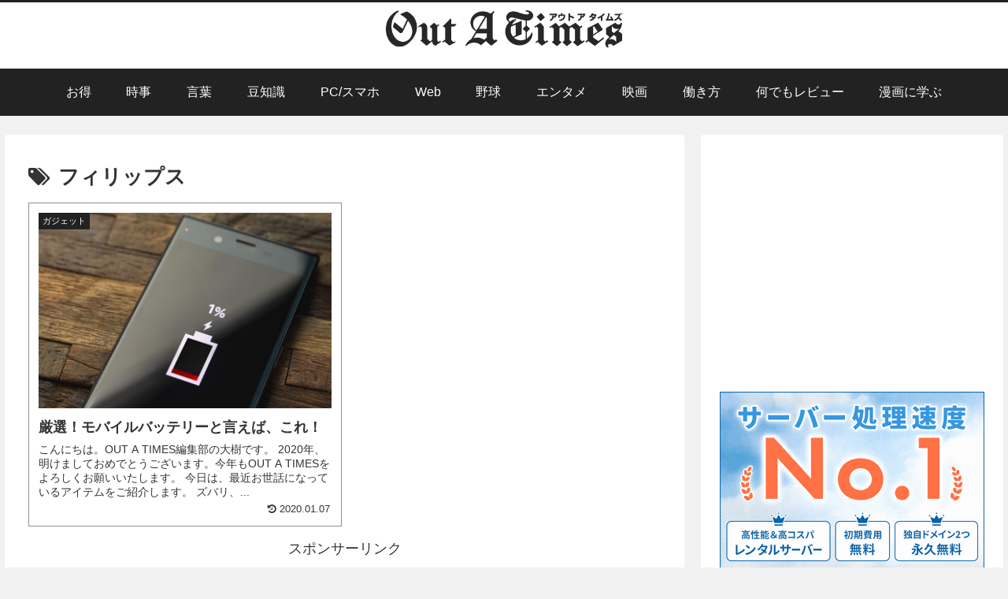

--- FILE ---
content_type: text/html; charset=utf-8
request_url: https://www.google.com/recaptcha/api2/aframe
body_size: 266
content:
<!DOCTYPE HTML><html><head><meta http-equiv="content-type" content="text/html; charset=UTF-8"></head><body><script nonce="adV4ytvNyDTQBmwf4re05A">/** Anti-fraud and anti-abuse applications only. See google.com/recaptcha */ try{var clients={'sodar':'https://pagead2.googlesyndication.com/pagead/sodar?'};window.addEventListener("message",function(a){try{if(a.source===window.parent){var b=JSON.parse(a.data);var c=clients[b['id']];if(c){var d=document.createElement('img');d.src=c+b['params']+'&rc='+(localStorage.getItem("rc::a")?sessionStorage.getItem("rc::b"):"");window.document.body.appendChild(d);sessionStorage.setItem("rc::e",parseInt(sessionStorage.getItem("rc::e")||0)+1);localStorage.setItem("rc::h",'1768986566812');}}}catch(b){}});window.parent.postMessage("_grecaptcha_ready", "*");}catch(b){}</script></body></html>

--- FILE ---
content_type: text/css
request_url: https://outatimes.com/core/wp-content/themes/cocoon-child-master/style.css?ver=6.5.7&fver=20220323071531
body_size: 767
content:
@charset "UTF-8";

/*!
Theme Name: Cocoon Child
Template:   cocoon-master
Version:    1.1.1
*/

/************************************
** 子テーマ用のスタイルを書く
************************************/
:root {
  --color-solidgray:#47474b;
  --color-midgray:#888;
  --color-lightgray:#cfd4d1;
  --color-bitgray:#f5f5f5;
  --color-earthblue:#60c1c3;
  --color-deepbluesea:#252527;
  --color-darkearth:#233627;
  --color-bb8:#025bb8;
  --color-mars:#ef4949;
  --color-deepsky:#005e99;
  --color-litesky:#afeeee;
}

.bb8{color:#025bb8;}
.mars{color:#ef4949;}
.gray{color:#888;}

.lastUpdated{padding:.5em;color:var(--color-deepsky);background:var(--color-litesky);text-align:center;}


/*--------------------------------------------------------------
| 記事
--------------------------------------------------------------*/
/* ----- アイキャッチ画像 ----- */
figure.eye-catch img{width:1000px;object-fit: cover;}

/* ----- table ----- */
figure.wp-block-table table{width:100%;}


/*--------------------------------------------------------------
| Custom Regular
--------------------------------------------------------------*/
/* ----- 都道府県はどう並べるべきか ----- */
.prefecture-order{margin:1em;padding:1em 3em;border-radius:1em;background:var(--color-litesky);}

/* ----- Twitter ----- */
.tweetImp{width:550px;margin:2em auto;}

/************************************
** レスポンシブデザイン用のメディアクエリ
************************************/
/*1023px以下*/
@media screen and (max-width: 1023px){
  /*必要ならばここにコードを書く*/
}

/*834px以下*/
@media screen and (max-width: 834px){
  /*必要ならばここにコードを書く*/
}

/*480px以下*/
@media screen and (max-width: 480px){
  .logo-header{display:none;height:0;}
  li.logo-menu-button{padding:10px 0;}
  li.logo-menu-button a img{width:160px;text-align:center;}
	/*.logo > a img {visibility: hidden;}
	.logo > a .site-name-text {
		display: inline-block;
    width:255px;
		background: url("https://outatimes.com/core/wp-content/uploads/2021/04/logo_outatimes.png") no-repeat;
		background-size: contain;
		background-position: center;
	}*/
}


--- FILE ---
content_type: text/plain
request_url: https://www.google-analytics.com/j/collect?v=1&_v=j102&a=2016413350&t=pageview&_s=1&dl=https%3A%2F%2Foutatimes.com%2Ftag%2F%25E3%2583%2595%25E3%2582%25A3%25E3%2583%25AA%25E3%2583%2583%25E3%2583%2597%25E3%2582%25B9%2F&ul=en-us%40posix&dt=%E3%83%95%E3%82%A3%E3%83%AA%E3%83%83%E3%83%97%E3%82%B9%20%7C%20OUT%20A%20TIMES%EF%BC%88%E3%82%A2%E3%82%A6%E3%83%88%E3%83%BB%E3%82%A2%E3%83%BB%E3%82%BF%E3%82%A4%E3%83%A0%E3%82%BA%EF%BC%89&sr=1280x720&vp=1280x720&_u=IEBAAEABAAAAACAAI~&jid=1098962034&gjid=1808873892&cid=591734094.1768986562&tid=UA-97389250-1&_gid=138268417.1768986562&_r=1&_slc=1&z=1589649760
body_size: -450
content:
2,cG-G9YR9GWESZ

--- FILE ---
content_type: application/javascript; charset=utf-8
request_url: https://mtwidget03.affiliate.ashiato.rakuten.co.jp/?rakuten_design=slide&rakuten_affiliateId=0c15d030.dfeb806c.0c208255.96ceb2e4&rakuten_items=ctsmatch&rakuten_genreId=0&rakuten_size=300x250&rakuten_pattern=H2A&rakuten_target=_blank&rakuten_theme=gray&rakuten_border=off&rakuten_auto_mode=on&rakuten_genre_title=off&rakuten_pointbackId=MAF_RAKUTEN_ID&rakuten_no_link=off&rakuten_no_afl=off&rakuten_no_logo=off&rakuten_undispGenre=off&rakuten_wmode=off&rakuten_noScrollButton=off&rakuten_bgColor=FFFFFF&rakuten_txtColor=1D54A7&rakuten_captionColor=000000&rakuten_moverColor=C00000&rakuten_recommend=on&rakuten_service_flag=ichiba&rakuten_adNetworkId=moshimo&rakuten_adNetworkUrl=http%3A%2F%2Fc.af.moshimo.com%2Faf%2Fc%2Fclick%3Fa_id%3D1976402%26p_id%3D54%26pc_id%3D54%26pl_id%3D10758%26url%3D&rakuten_searchKeyword=&rakuten_disableLogo=&rakuten_moverItembgColor=&rakuten_moverCaptionColor=&rakuten_slideSpeed=250&rakuten_moreInfoColor=red&rakuten_subTxtColor=&rakuten_loadingImage=auto&rakuten_imageDisplay=auto&rakuten_txtDisplay=auto&rakuten_captionDisplay=auto&rakuten_moreInfoDisplay=auto&rakuten_txtRow=auto&rakuten_captionRow=auto&rakuten_auto_interval=6000&rakuten_imageSize=auto&rakuten_slideCell=auto&rakuten_slideDirection=auto&rakuten_order=0,1,2,3&rakuten_loadingTimeout=0&rakuten_mediaId=20011806&rakuten_measurementId=-_ver--new_18_-&rakuten_pointSiteId=&rakuten_isAdvanced=false&rakuten_isIE=false&rakuten_deviceType=PC&rakuten_itemAmount=20&rakuten_tLogFrequency=10&rakuten_timestamp=1768986565550&rakuten_optout=off&rakuten_deeplink=on&rakuten_pUrl=https%3A%2F%2Foutatimes.com%2Ftag%2F%25E3%2583%2595%25E3%2582%25A3%25E3%2583%25AA%25E3%2583%2583%25E3%2583%2597%25E3%2582%25B9%2F&rakuten_version=20230106&rakuten_datatype=json
body_size: 26494
content:
window.rakuten_mw_callback({"status":"Success","itemData":[{"genre_id":210246,"source":"contents_match","name":"TRC BRASS PRODUCTSブラスプロダクトブラス 万年筆","price":"7,480円","min_price":7480,"max_price":7480,"reviewnum":0,"reviewave":0,"url":"http://c.af.moshimo.com/af/c/click?a_id=1976402&p_id=54&pc_id=54&pl_id=10758&url=https%3A%2F%2Fhb.afl.rakuten.co.jp%2Fichiba%2F0c15d030.dfeb806c.0c208255.96ceb2e4.c%3Dmtlk.m%[base64].t%3Dmtlk20011806%2FMAF_RAKUTEN_ID%3Fpc%3Dhttps%253A%252F%252Fitem.rakuten.co.jp%252Fatn%252F38071%252F%26itemMode%3Dichiba_contents_match%26ashiatoCount%3D0%26itemCode%3Datn%3A10007874%26genreId%3D210246%26loadTime%3D34%26time%3D1768986568228","image_url":"https://thumbnail.image.rakuten.co.jp/@0_mall/atn/cabinet/midori/trc-18.jpg?_ex=128x128","item_code":"atn:10007874","version":"2022-11-1","position":0},{"genre_id":210246,"source":"contents_match","name":"Pelikan ペリカン スーベレーン M1000 グリーンストライプ 緑縞 Green stripe ロジウム装飾18金ペン先 万年筆","price":"93,800円~","min_price":93800,"max_price":135000,"reviewnum":0,"reviewave":0,"url":"http://c.af.moshimo.com/af/c/click?a_id=1976402&p_id=54&pc_id=54&pl_id=10758&url=https%3A%2F%2Fhb.afl.rakuten.co.jp%2Fichiba%2F0c15d030.dfeb806c.0c208255.96ceb2e4.c%3Dmtlk.m%[base64].t%3Dmtlk20011806%2FMAF_RAKUTEN_ID%3Fpc%3Dhttps%253A%252F%252Fitem.rakuten.co.jp%252Fbest-price-mito-shoji%252Fpel-m1000-gr-st-fp%252F%26itemMode%3Dichiba_contents_match%26ashiatoCount%3D0%26itemCode%3Dbest-price-mito-shoji%3A10001588%26genreId%3D210246%26loadTime%3D34%26time%3D1768986568228","image_url":"https://thumbnail.image.rakuten.co.jp/@0_mall/best-price-mito-shoji/cabinet/pelikan/imgrc0089858393.jpg?_ex=128x128","item_code":"best-price-mito-shoji:10001588","version":"2022-11-1","position":1},{"genre_id":207950,"source":"contents_match","name":"新春セール MERIDA メリダ 2025年モデル SCULTURA RIM 400 スクルトゥーラリム400 ロードバイク","price":"146,300円","min_price":146300,"max_price":146300,"reviewnum":1,"reviewave":5,"url":"http://c.af.moshimo.com/af/c/click?a_id=1976402&p_id=54&pc_id=54&pl_id=10758&url=https%3A%2F%2Fhb.afl.rakuten.co.jp%2Fichiba%2F0c15d030.dfeb806c.0c208255.96ceb2e4.c%3Dmtlk.m%[base64].t%3Dmtlk20011806%2FMAF_RAKUTEN_ID%3Fpc%3Dhttps%253A%252F%252Fitem.rakuten.co.jp%252Fbike-king%252Fmrd-ams04-2%252F%26itemMode%3Dichiba_contents_match%26ashiatoCount%3D0%26itemCode%3Dbike-king%3A10170289%26genreId%3D207950%26loadTime%3D34%26time%3D1768986568228","image_url":"https://thumbnail.image.rakuten.co.jp/@0_mall/bike-king/cabinet/2022/1/mrd-ams04-2.jpg?_ex=128x128","item_code":"bike-king:10170289","version":"2022-11-1","position":2},{"genre_id":201006,"source":"contents_match","name":"【ふるさと納税】【令和7年産】「JAおとふけ」 音更大袖振大豆 ＜選べる容量＞ 500g 1kg 2kg 6kg 10kg 30kg 大豆 生豆 豆 だいず お豆 まめ 豆類 イソフラボン おやつ おつまみ お取り寄せ 十勝 常温 国産 北海道 音更町 送料無料","price":"4,000円~","min_price":4000,"max_price":42000,"reviewnum":24,"reviewave":4.79,"url":"http://c.af.moshimo.com/af/c/click?a_id=1976402&p_id=54&pc_id=54&pl_id=10758&url=https%3A%2F%2Fhb.afl.rakuten.co.jp%2Fichiba%2F0c15d030.dfeb806c.0c208255.96ceb2e4.c%3Dmtlk.m%[base64].t%3Dmtlk20011806%2FMAF_RAKUTEN_ID%3Fpc%3Dhttps%253A%252F%252Fitem.rakuten.co.jp%252Ff016314-otofuke%252F4800%252F%26itemMode%3Dichiba_contents_match%26ashiatoCount%3D0%26itemCode%3Df016314-otofuke%3A10000022%26genreId%3D201006%26loadTime%3D34%26time%3D1768986568228","image_url":"https://thumbnail.image.rakuten.co.jp/@0_mall/f016314-otofuke/cabinet/10376035/a48-01_00mu.jpg?_ex=128x128","item_code":"f016314-otofuke:10000022","version":"2022-11-1","position":3},{"genre_id":502880,"source":"contents_match","name":"【ふるさと納税】【令和7年産】 「JAおとふけ」 おとふけ生豆ミニセット 500g×4種類 合計2kg 大豆 小豆 黒豆 金時豆 音更大袖振大豆 だいず あずき くろまめ きんときまめ 生豆 セット 詰め合わせ 十勝 常温 国産 北海道 音更町","price":"11,000円","min_price":11000,"max_price":11000,"reviewnum":3,"reviewave":4.33,"url":"http://c.af.moshimo.com/af/c/click?a_id=1976402&p_id=54&pc_id=54&pl_id=10758&url=https%3A%2F%2Fhb.afl.rakuten.co.jp%2Fichiba%2F0c15d030.dfeb806c.0c208255.96ceb2e4.c%3Dmtlk.m%[base64].t%3Dmtlk20011806%2FMAF_RAKUTEN_ID%3Fpc%3Dhttps%253A%252F%252Fitem.rakuten.co.jp%252Ff016314-otofuke%252F903%252F%26itemMode%3Dichiba_contents_match%26ashiatoCount%3D0%26itemCode%3Df016314-otofuke%3A10000109%26genreId%3D502880%26loadTime%3D34%26time%3D1768986568228","image_url":"https://thumbnail.image.rakuten.co.jp/@0_mall/f016314-otofuke/cabinet/10376035/b16_00.jpg?_ex=128x128","item_code":"f016314-otofuke:10000109","version":"2022-11-1","position":4},{"genre_id":506539,"source":"contents_match","name":"【ふるさと納税】★高評価 ドリップコーヒー 業務用 4種 50袋 / 100袋 お試し 2種 2袋 セット 選べる 定期便 3回 / 6回 ドリップパック ブレンド アウトドア アラビカ種豆 深煎り 中深煎り 中煎り 吉田 珈琲 本舗 詰合せ 飲み比べ 満足度96％以上 発送月 泉佐野市 送料無料","price":"1,000円~","min_price":1000,"max_price":36000,"reviewnum":1177,"reviewave":4.73,"url":"http://c.af.moshimo.com/af/c/click?a_id=1976402&p_id=54&pc_id=54&pl_id=10758&url=https%3A%2F%2Fhb.afl.rakuten.co.jp%2Fichiba%2F0c15d030.dfeb806c.0c208255.96ceb2e4.c%3Dmtlk.m%[base64].t%3Dmtlk20011806%2FMAF_RAKUTEN_ID%3Fpc%3Dhttps%253A%252F%252Fitem.rakuten.co.jp%252Ff272132-izumisano%252F005a076%252F%26itemMode%3Dichiba_contents_match%26ashiatoCount%3D0%26itemCode%3Df272132-izumisano%3A10002590%26genreId%3D506539%26loadTime%3D34%26time%3D1768986568228","image_url":"https://thumbnail.image.rakuten.co.jp/@0_mall/f272132-izumisano/cabinet/f-item22/w133r_1_0109.jpg?_ex=128x128","item_code":"f272132-izumisano:10002590","version":"2022-11-1","position":5},{"genre_id":210246,"source":"contents_match","name":"【ふるさと納税】万年筆 インク 鉄輪セピア 別府 文房具 文具 ペン 水性 オリジナルインク 50ml 日本製 スケルトン PILOT ライティブ インク吸入コンバーター付き ギフト プレゼント 記念品 お祝い 贈り物 別府市 大分県 送料無料","price":"17,000円","min_price":17000,"max_price":17000,"reviewnum":0,"reviewave":0,"url":"http://c.af.moshimo.com/af/c/click?a_id=1976402&p_id=54&pc_id=54&pl_id=10758&url=https%3A%2F%2Fhb.afl.rakuten.co.jp%2Fichiba%2F0c15d030.dfeb806c.0c208255.96ceb2e4.c%3Dmtlk.m%[base64].t%3Dmtlk20011806%2FMAF_RAKUTEN_ID%3Fpc%3Dhttps%253A%252F%252Fitem.rakuten.co.jp%252Ff442020-beppu%252Fb002-007%252F%26itemMode%3Dichiba_contents_match%26ashiatoCount%3D0%26itemCode%3Df442020-beppu%3A10000389%26genreId%3D210246%26loadTime%3D34%26time%3D1768986568228","image_url":"https://thumbnail.image.rakuten.co.jp/@0_mall/f442020-beppu/cabinet/09348120/b002-007-s-1016.jpg?_ex=128x128","item_code":"f442020-beppu:10000389","version":"2022-11-1","position":6},{"genre_id":210246,"source":"contents_match","name":"【S200】【SAILOR/セーラー】 限定 21金万年筆 透明軸 プロフェッショナルギア カプチーノブラウン 【即納/宅配便対応 ブランド 正規品 保証 国産 日本製 プロギア】","price":"41,800円","min_price":41800,"max_price":41800,"reviewnum":3,"reviewave":4.33,"url":"http://c.af.moshimo.com/af/c/click?a_id=1976402&p_id=54&pc_id=54&pl_id=10758&url=https%3A%2F%2Fhb.afl.rakuten.co.jp%2Fichiba%2F0c15d030.dfeb806c.0c208255.96ceb2e4.c%3Dmtlk.m%[base64].t%3Dmtlk20011806%2FMAF_RAKUTEN_ID%3Fpc%3Dhttps%253A%252F%252Fitem.rakuten.co.jp%252Fhunnyhunt%252Fsailor-citrine-progear-fp%252F%26itemMode%3Dichiba_contents_match%26ashiatoCount%3D0%26itemCode%3Dhunnyhunt%3A10008389%26genreId%3D210246%26loadTime%3D34%26time%3D1768986568228","image_url":"https://thumbnail.image.rakuten.co.jp/@0_mall/hunnyhunt/cabinet/08127998/s200-11.jpg?_ex=128x128","item_code":"hunnyhunt:10008389","version":"2022-11-1","position":7},{"genre_id":210246,"source":"contents_match","name":"【LA149】【LAMY / ラミー】Safari / サファリ 2023年限定色 スプリンググリーン / アクアスカイ / ライトローズ 万年筆　EF/ F/ M【即納/宅配便・ミニゆうパケット対応 ドイツ】","price":"4,950円","min_price":4950,"max_price":4950,"reviewnum":0,"reviewave":0,"url":"http://c.af.moshimo.com/af/c/click?a_id=1976402&p_id=54&pc_id=54&pl_id=10758&url=https%3A%2F%2Fhb.afl.rakuten.co.jp%2Fichiba%2F0c15d030.dfeb806c.0c208255.96ceb2e4.c%3Dmtlk.m%[base64].t%3Dmtlk20011806%2FMAF_RAKUTEN_ID%3Fpc%3Dhttps%253A%252F%252Fitem.rakuten.co.jp%252Fhunnyhunt%252Flamy-safari-2023_fp%252F%26itemMode%3Dichiba_contents_match%26ashiatoCount%3D0%26itemCode%3Dhunnyhunt%3A10009575%26genreId%3D210246%26loadTime%3D34%26time%3D1768986568228","image_url":"https://thumbnail.image.rakuten.co.jp/@0_mall/hunnyhunt/cabinet/lamy/la149-1.jpg?_ex=128x128","item_code":"hunnyhunt:10009575","version":"2022-11-1","position":8},{"genre_id":566647,"source":"contents_match","name":"＼限定販売 300本／うなぎ 国産 かわすい 冷凍 うなぎ蒲焼き 超々メガサイズ 270g×1本【うなぎ屋かわすい】 ウナギ 鰻 蒲焼き ひつまぶし 土用丑の日 土用丑 グルメ 食べ物 誕生日プレゼント 内祝い お返し [3本以上で送料無料] [貴重サイズ] セール","price":"3,680円","min_price":3680,"max_price":3680,"reviewnum":69,"reviewave":4.87,"url":"http://c.af.moshimo.com/af/c/click?a_id=1976402&p_id=54&pc_id=54&pl_id=10758&url=https%3A%2F%2Fhb.afl.rakuten.co.jp%2Fichiba%2F0c15d030.dfeb806c.0c208255.96ceb2e4.c%3Dmtlk.m%[base64].t%3Dmtlk20011806%2FMAF_RAKUTEN_ID%3Fpc%3Dhttps%253A%252F%252Fitem.rakuten.co.jp%252Fkawasui%252F10001816%252F%26itemMode%3Dichiba_contents_match%26ashiatoCount%3D0%26itemCode%3Dkawasui%3A10001816%26genreId%3D566647%26loadTime%3D34%26time%3D1768986568228","image_url":"https://thumbnail.image.rakuten.co.jp/@0_mall/kawasui/cabinet/ncimag00/kglong270_300_601.jpg?_ex=128x128","item_code":"kawasui:10001816","version":"2022-11-1","position":9},{"genre_id":213458,"source":"contents_match","name":"五月人形 コンパクト おしゃれ インテリア 兜飾り 5月人形 端午の節句 選べる 2種類 誠山 淡黒水色兜/淡萌黄色兜 増村人形店 MMN0695","price":"89,800円","min_price":89800,"max_price":89800,"reviewnum":67,"reviewave":4.88,"url":"http://c.af.moshimo.com/af/c/click?a_id=1976402&p_id=54&pc_id=54&pl_id=10758&url=https%3A%2F%2Fhb.afl.rakuten.co.jp%2Fichiba%2F0c15d030.dfeb806c.0c208255.96ceb2e4.c%3Dmtlk.m%[base64].t%3Dmtlk20011806%2FMAF_RAKUTEN_ID%3Fpc%3Dhttps%253A%252F%252Fitem.rakuten.co.jp%252Fmasumuradoll%252F10001063%252F%26itemMode%3Dichiba_contents_match%26ashiatoCount%3D0%26itemCode%3Dmasumuradoll%3A10001063%26genreId%3D213458%26loadTime%3D34%26time%3D1768986568228","image_url":"https://thumbnail.image.rakuten.co.jp/@0_mall/masumuradoll/cabinet/08082086/08082094/08082100/uhijfdhuijfhug.jpg?_ex=128x128","item_code":"masumuradoll:10001063","version":"2022-11-1","position":10},{"genre_id":213458,"source":"contents_match","name":"五月人形 コンパクト おしゃれ インテリア 兜飾り 5月人形 端午の節句 選べる 2種類 誠山 淡萌黄色兜 増村人形店 MMN0696","price":"74,800円~","min_price":74800,"max_price":89800,"reviewnum":24,"reviewave":4.83,"url":"http://c.af.moshimo.com/af/c/click?a_id=1976402&p_id=54&pc_id=54&pl_id=10758&url=https%3A%2F%2Fhb.afl.rakuten.co.jp%2Fichiba%2F0c15d030.dfeb806c.0c208255.96ceb2e4.c%3Dmtlk.m%[base64].t%3Dmtlk20011806%2FMAF_RAKUTEN_ID%3Fpc%3Dhttps%253A%252F%252Fitem.rakuten.co.jp%252Fmasumuradoll%252F10001064%252F%26itemMode%3Dichiba_contents_match%26ashiatoCount%3D0%26itemCode%3Dmasumuradoll%3A10001064%26genreId%3D213458%26loadTime%3D34%26time%3D1768986568228","image_url":"https://thumbnail.image.rakuten.co.jp/@0_mall/masumuradoll/cabinet/08082086/08082087/cfvbuub.jpg?_ex=128x128","item_code":"masumuradoll:10001064","version":"2022-11-1","position":11},{"genre_id":213458,"source":"contents_match","name":"五月人形 コンパクト おしゃれ インテリア 兜飾り 5月人形 端午の節句 誠山 7号 淡萌黄色 金小札兜 増村人形店 MMN1542","price":"95,800円","min_price":95800,"max_price":95800,"reviewnum":6,"reviewave":5,"url":"http://c.af.moshimo.com/af/c/click?a_id=1976402&p_id=54&pc_id=54&pl_id=10758&url=https%3A%2F%2Fhb.afl.rakuten.co.jp%2Fichiba%2F0c15d030.dfeb806c.0c208255.96ceb2e4.c%3Dmtlk.m%[base64].t%3Dmtlk20011806%2FMAF_RAKUTEN_ID%3Fpc%3Dhttps%253A%252F%252Fitem.rakuten.co.jp%252Fmasumuradoll%252F10001542%252F%26itemMode%3Dichiba_contents_match%26ashiatoCount%3D0%26itemCode%3Dmasumuradoll%3A10001542%26genreId%3D213458%26loadTime%3D34%26time%3D1768986568228","image_url":"https://thumbnail.image.rakuten.co.jp/@0_mall/masumuradoll/cabinet/08082086/08082087/srfwrr.jpg?_ex=128x128","item_code":"masumuradoll:10001542","version":"2022-11-1","position":12},{"genre_id":213458,"source":"contents_match","name":"五月人形 コンパクト おしゃれ インテリア 兜飾り 5月人形 端午の節句 誠山 7号 白糸縅 金小札 増村人形店 MMN1934","price":"89,800円","min_price":89800,"max_price":89800,"reviewnum":21,"reviewave":4.81,"url":"http://c.af.moshimo.com/af/c/click?a_id=1976402&p_id=54&pc_id=54&pl_id=10758&url=https%3A%2F%2Fhb.afl.rakuten.co.jp%2Fichiba%2F0c15d030.dfeb806c.0c208255.96ceb2e4.c%3Dmtlk.m%[base64].t%3Dmtlk20011806%2FMAF_RAKUTEN_ID%3Fpc%3Dhttps%253A%252F%252Fitem.rakuten.co.jp%252Fmasumuradoll%252F10001934%252F%26itemMode%3Dichiba_contents_match%26ashiatoCount%3D0%26itemCode%3Dmasumuradoll%3A10001934%26genreId%3D213458%26loadTime%3D34%26time%3D1768986568228","image_url":"https://thumbnail.image.rakuten.co.jp/@0_mall/masumuradoll/cabinet/08082086/htthrhy.jpg?_ex=128x128","item_code":"masumuradoll:10001934","version":"2022-11-1","position":13},{"genre_id":214194,"source":"contents_match","name":"◆大特価セール◆ オーガニック・アーモンド ホール（カーメル種・生）1Kg アメリカ産 カリフォルカーメルアーモンド 有機アーモンド ※バレンタインSALE","price":"4,490円","min_price":4490,"max_price":4490,"reviewnum":35,"reviewave":4.31,"url":"http://c.af.moshimo.com/af/c/click?a_id=1976402&p_id=54&pc_id=54&pl_id=10758&url=https%3A%2F%2Fhb.afl.rakuten.co.jp%2Fichiba%2F0c15d030.dfeb806c.0c208255.96ceb2e4.c%3Dmtlk.m%[base64].t%3Dmtlk20011806%2FMAF_RAKUTEN_ID%3Fpc%3Dhttps%253A%252F%252Fitem.rakuten.co.jp%252Fnk%252F10001870%252F%26itemMode%3Dichiba_contents_match%26ashiatoCount%3D0%26itemCode%3Dnk%3A10001870%26genreId%3D214194%26loadTime%3D34%26time%3D1768986568228","image_url":"https://thumbnail.image.rakuten.co.jp/@0_mall/nk/cabinet/11989798/12867748/imgrc0114678282.jpg?_ex=128x128","item_code":"nk:10001870","version":"2022-11-1","position":14},{"genre_id":210246,"source":"contents_match","name":"PILOT（パイロット）　キャップレス絣（かすり）　ノック式万年筆　FCN-2MR（35200）","price":"24,640円","min_price":24640,"max_price":24640,"reviewnum":0,"reviewave":0,"url":"http://c.af.moshimo.com/af/c/click?a_id=1976402&p_id=54&pc_id=54&pl_id=10758&url=https%3A%2F%2Fhb.afl.rakuten.co.jp%2Fichiba%2F0c15d030.dfeb806c.0c208255.96ceb2e4.c%3Dmtlk.m%[base64].t%3Dmtlk20011806%2FMAF_RAKUTEN_ID%3Fpc%3Dhttps%253A%252F%252Fitem.rakuten.co.jp%252Fofficeone%252Ffcn-2mr-%252F%26itemMode%3Dichiba_contents_match%26ashiatoCount%3D0%26itemCode%3Dofficeone%3A10011292%26genreId%3D210246%26loadTime%3D34%26time%3D1768986568228","image_url":"https://thumbnail.image.rakuten.co.jp/@0_mall/officeone/cabinet/pirot/imgrc0120224833.jpg?_ex=128x128","item_code":"officeone:10011292","version":"2022-11-1","position":15},{"genre_id":300456,"source":"contents_match","name":"月ライト ペンダントライト リモコン付き 間接照明 ムーンライト 月のランプ インテリア ライト 照明 月 天井 吊り下げライト ランプシェード LED おしゃれ 天井照明 癒し オシャレ シーリング 大きい 和室 タイマー 匠の誠品 &#174; ルナプライマル&#174;","price":"5,480円~","min_price":5480,"max_price":19800,"reviewnum":1583,"reviewave":4.59,"url":"http://c.af.moshimo.com/af/c/click?a_id=1976402&p_id=54&pc_id=54&pl_id=10758&url=https%3A%2F%2Fhb.afl.rakuten.co.jp%2Fichiba%2F0c15d030.dfeb806c.0c208255.96ceb2e4.c%3Dmtlk.m%[base64].t%3Dmtlk20011806%2FMAF_RAKUTEN_ID%3Fpc%3Dhttps%253A%252F%252Fitem.rakuten.co.jp%252Foneoo%252Ftkm008%252F%26itemMode%3Dichiba_contents_match%26ashiatoCount%3D0%26itemCode%3Doneoo%3A10000035%26genreId%3D300456%26loadTime%3D34%26time%3D1768986568228","image_url":"https://thumbnail.image.rakuten.co.jp/@0_mall/oneoo/cabinet/light/pendant/tkm007-011/tkm008-main.jpg?_ex=128x128","item_code":"oneoo:10000035","version":"2022-11-1","position":16},{"genre_id":565678,"source":"contents_match","name":"▼期間限定値引き▼ New 日本製 新色 2個 月チャーム 三日月 ムーン クレセント ルナ ストーン 石 クリスタル 星 ほし ホシ スター star 秋 L&A K16GP 本ロジウム 日本製ロジウム ネックレス ピアス イヤリング ペンダントなど トップパーツ オシャレ ハンドメイド 2個価格","price":"171円~","min_price":171,"max_price":337,"reviewnum":32,"reviewave":4.94,"url":"http://c.af.moshimo.com/af/c/click?a_id=1976402&p_id=54&pc_id=54&pl_id=10758&url=https%3A%2F%2Fhb.afl.rakuten.co.jp%2Fichiba%2F0c15d030.dfeb806c.0c208255.96ceb2e4.c%3Dmtlk.m%[base64].t%3Dmtlk20011806%2FMAF_RAKUTEN_ID%3Fpc%3Dhttps%253A%252F%252Fitem.rakuten.co.jp%252Fparts-land%252Fpa-ori-180-a%252F%26itemMode%3Dichiba_contents_match%26ashiatoCount%3D0%26itemCode%3Dparts-land%3A10000260%26genreId%3D565678%26loadTime%3D34%26time%3D1768986568228","image_url":"https://thumbnail.image.rakuten.co.jp/@0_mall/parts-land/cabinet/original_charm/pa-ori-180_all.jpg?_ex=128x128","item_code":"parts-land:10000260","version":"2022-11-1","position":17},{"genre_id":405390,"source":"contents_match","name":"ネイル メタル パーツ 25 夏ネイル ムーン 5個入り","price":"100円","min_price":100,"max_price":100,"reviewnum":3,"reviewave":4.33,"url":"http://c.af.moshimo.com/af/c/click?a_id=1976402&p_id=54&pc_id=54&pl_id=10758&url=https%3A%2F%2Fhb.afl.rakuten.co.jp%2Fichiba%2F0c15d030.dfeb806c.0c208255.96ceb2e4.c%3Dmtlk.m%[base64].t%3Dmtlk20011806%2FMAF_RAKUTEN_ID%3Fpc%3Dhttps%253A%252F%252Fitem.rakuten.co.jp%252Fpuchikoko%252Fn00108%252F%26itemMode%3Dichiba_contents_match%26ashiatoCount%3D0%26itemCode%3Dpuchikoko%3A10003761%26genreId%3D405390%26loadTime%3D34%26time%3D1768986568228","image_url":"https://thumbnail.image.rakuten.co.jp/@0_mall/puchikoko/cabinet/01465605/02487904/metal_parts/n00108a.jpg?_ex=128x128","item_code":"puchikoko:10003761","version":"2022-11-1","position":18},{"genre_id":407279,"source":"contents_match","name":"軟骨ピアス 16G ボディピアス かわいい 金属アレルギー サージカルステンレス スター 星 ムーン 月 三日月 ジュエル おしゃれ キラキラ イヤーロブ へリックス ファーストピアス セカンドピアス メンズ 軟骨 ピアス ボディーピアス","price":"1,650円","min_price":1650,"max_price":1650,"reviewnum":22,"reviewave":4.32,"url":"http://c.af.moshimo.com/af/c/click?a_id=1976402&p_id=54&pc_id=54&pl_id=10758&url=https%3A%2F%2Fhb.afl.rakuten.co.jp%2Fichiba%2F0c15d030.dfeb806c.0c208255.96ceb2e4.c%3Dmtlk.m%[base64].t%3Dmtlk20011806%2FMAF_RAKUTEN_ID%3Fpc%3Dhttps%253A%252F%252Fitem.rakuten.co.jp%252Frinrinrin%252Ft1141-0005%252F%26itemMode%3Dichiba_contents_match%26ashiatoCount%3D0%26itemCode%3Drinrinrin%3A10008724%26genreId%3D407279%26loadTime%3D34%26time%3D1768986568228","image_url":"https://thumbnail.image.rakuten.co.jp/@0_mall/rinrinrin/cabinet/frametopimg10/t1141-0005_es.jpg?_ex=128x128","item_code":"rinrinrin:10008724","version":"2022-11-1","position":19}],"extraData":{"param":{"accesslog":["https://log.affiliate.rakuten.co.jp/mw/imp/a.gif?pointbackId=_RTmtlk20011806&item=ctsmatch&service=ichiba&affiliateId=0c15d030.dfeb806c.0c208255.96ceb2e4&itemMode=ichiba_contents_match&ashiatoCount=0&itemCodes=atn:10007874,best-price-mito-shoji:10001588,bike-king:10170289,f016314-otofuke:10000022,f016314-otofuke:10000109,f272132-izumisano:10002590,f442020-beppu:10000389,hunnyhunt:10008389,hunnyhunt:10009575,kawasui:10001816&genreIdList=210246,210246,207950,201006,502880,506539,210246,210246,210246,566647&m=-_ver--new_18__pbid--20011806__size--300x250__imode--ichiba_contents_match__dt--PC__dp--true__adnetid--moshimo__uniqid--37d51ee7917a157057433ec4eb2a33dd0aebe630515__pinfo--none_-&recommend=on&bhType=nologin&itemCount=20&date=1768986568228"],"errorlog":[],"loginfo":{"errorBaseUrl":"https://log.affiliate.rakuten.co.jp/mw/imp/e.gif?pointbackId=_RTmtlk20011806&item=ctsmatch&service=ichiba&affiliateId=0c15d030.dfeb806c.0c208255.96ceb2e4&itemMode=ichiba_contents_match&ashiatoCount=0&itemCodes=atn:10007874,best-price-mito-shoji:10001588,bike-king:10170289,f016314-otofuke:10000022,f016314-otofuke:10000109,f272132-izumisano:10002590,f442020-beppu:10000389,hunnyhunt:10008389,hunnyhunt:10009575,kawasui:10001816&genreIdList=210246,210246,207950,201006,502880,506539,210246,210246,210246,566647&m=-_ver--new_18__pbid--20011806__size--300x250__imode--ichiba_contents_match__dt--PC__dp--true__adnetid--moshimo__uniqid--37d51ee7917a157057433ec4eb2a33dd0aebe630515__pinfo--none_-&recommend=on&bhType=nologin&itemCount=20","timeBaseUrl":"https://log.affiliate.rakuten.co.jp/mw/imp/t.gif?pointbackId=_RTmtlk20011806&item=ctsmatch&service=ichiba&affiliateId=0c15d030.dfeb806c.0c208255.96ceb2e4&itemMode=ichiba_contents_match&ashiatoCount=0&itemCodes=atn:10007874,best-price-mito-shoji:10001588,bike-king:10170289,f016314-otofuke:10000022,f016314-otofuke:10000109,f272132-izumisano:10002590,f442020-beppu:10000389,hunnyhunt:10008389,hunnyhunt:10009575,kawasui:10001816&genreIdList=210246,210246,207950,201006,502880,506539,210246,210246,210246,566647&m=-_ver--new_18__pbid--20011806__size--300x250__imode--ichiba_contents_match__dt--PC__dp--true__adnetid--moshimo__uniqid--37d51ee7917a157057433ec4eb2a33dd0aebe630515__pinfo--none_-&recommend=on&bhType=nologin&itemCount=20"}},"logoUrl":"https://www.rakuten.co.jp/"},"optout":"off"});